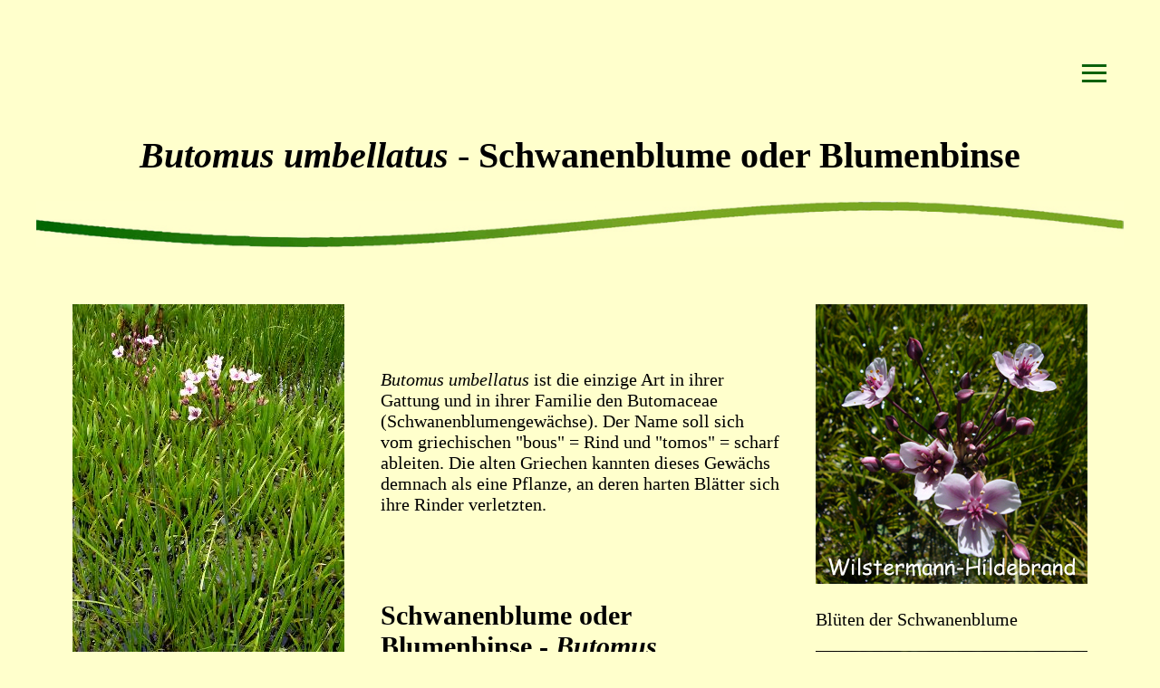

--- FILE ---
content_type: text/html
request_url: https://www.heimbiotop.de/butomus.html
body_size: 3519
content:
<!doctype html>
<html lang="de">
<head>
  <title>Schwanenblume - Butomus umbellatus</title>
  <meta http-equiv="content-type" content="text/html; charset=UTF-8">
  <link rel="stylesheet" type="text/css" href="heimbiotop_menue.css">
  <meta name="author" content="Maike Wilstermann-Hildebrand">
  <meta name="Description" content="Die Schwanenblume Butomus umbellatus ist eine europ&auml;ische Sumpfpflanze. Sie bildet gro&szlig;e Bl&uuml;tendolden und eignet sich als Teichpflanze.">
  <meta name="keywords" content="Butomus umbellatus, Schwanenblume, Blumenbinse, Sumpfpflanzen, Teichpflanzen">
<meta name="viewport" content="width=device-width, initial-scale=1.0">
<meta name="robots" content="index, follow">
<meta name="revisit-after" content="30 days">
</head>
<body>
<div id="header">
<label for="main-nav-check" class="toggle" onclick="" title="Menu">&#x2261;</label>
</div>
<!--INC:"menue_teichpflanzen.inc","03.11.2017 17:32:42"-->
<input type="checkbox" id="main-nav-check"/>
<div id="menu">
<label for="main-nav-check" class="toggle" onclick="" title="Close">&times;</label>
<ul>
<li><a>zur&uuml;ck</a>
<label for="zur&uuml;ck" class="toggle-sub" onclick="">&#9658;</label>
<input type="checkbox" id="zur&uuml;ck" class="sub-nav-check"/>
<ul id="zur&uuml;ck-sub" class="sub-nav">
<li class="sub-heading">zur&uuml;ck<label for="zur&uuml;ck" class="toggle" onclick="" title="Back">&#9658;</label></li>
<li><a href="garten.html" title="zur&uuml;ck zur Gartenseite">zur&uuml;ck zur Gartenseite</a></li>
<li><a href="index.html" title="zur&uuml;ck zur Startseite">zur&uuml;ck zur Startseite</a></li>
</ul>
</li>
<li><a>Teichpflanzen</a>
<label for="Teichpflanzen_links" class="toggle-sub" onclick="">&#9658;</label>
<input type="checkbox" id="Teichpflanzen_links" class="sub-nav-check"/>
<ul id="Teichpflanzen_links-sub" class="sub-nav">
<li class="sub-heading">Teichpflanzen<label for="Teichpflanzen_links" class="toggle" onclick="" title="Back">&#9658;</label></li>
<li><a href="juncus.html" title="Juncus">Binsen</a></li>
<li><a href="manyanthes.html" title="Meyanthes">Fieberklee</a></li>
<li><a href="hydrocharis.html" title="Hydrocharis">Froschbi&szlig;</a></li>
<li><a href="alisma.html" title="Alisma">Froschl&ouml;ffel</a></li>
<li><a href="mimulus.html" title="Mimulus">Gauklerblumen</a></li>
<li><a href="pontederia.html" title="Pontederia">Hechtkraut</a></li>
<li><a href="caldesia.html" title="Caldesia">Herzl&ouml;ffel</a></li>
<li><a href="baldellia.html" title="Baldellia">Igelschlauch</a></li>
<li><a href="acorus.html" title="Acorus">Kalmus</a></li>
<li><a href="potamogeton.html" title="Potamogeton">Laichkraut</a></li>
<li><a href="nelumbo.html" title="Nelumbo">Lotus</a></li>
<li><a href="filipendula.html" title="Filipendula">M&auml;des&uuml;&szlig;</a></li>
<li><a href="pistia.html" title="Pistia">Muschelblume</a></li>
<li><a href="najas.html" title="Najas">Nixkraut</a></li>
<li><a href="sagittaria.html" title="Sagittaria">Pfeilkraut</a></li>
<li><a href="lysimachia.html" title="Lysimachia">Pfenningkraut</a></li>
<li><a href="typha.html" title="Typha">Rohrkolben</a></li>
<li><a href="lysichiton.html" title="Lysichiton">Scheinkalla</a></li>
<li><a href="brasenia.html" title="Brasenia, Froschkraut, Schleimkraut, Schildblatt">Schildblatt</a></li>   
<li><a href="butomus.html" title="Butomus">Schwanenblume</a></li>
<li><a href="luronium.html" title="Luroniums">Schwimml&ouml;ffel</a></li>
<li><a href="nymphoides.html" title="Nymphoides">Seekannen</a></li>
<li><a href="seerosen.html" title="Nymphaea">Seerosen</a></li>
<li><a href="carex.html" title="Cares">Seggen</a></li>
<li><a href="littorella.html" title="Littorella">Strandling</a></li>
<li><a href="caltha.html" title="Caltha">Sumpfdotterblume</a></li>
<li><a href="hippuris.html" title="Hippuris">Tannenwedel</a></li>
<li><a href="myriophyllum.html" title="Myriophyllum">Tausendblatt</a></li>
<li><a href="hottonia.html" title="Hottonia">Wasserfeder</a></li>
<li><a href="wasserlinsen.html" title="Wasserlinsen">Wasserlinsen</a></li>
<li><a href="hydrocotyle.html" title="Hydrocotyle">Wassernabel</a></li>
<li><a href="trapa.html" title="Trapa">Wassernu&szlig;</a></li>
<li><a href="utricularia.html" title="Utricularia">Wasserschlauch</a></li>
<li><a href="hydrocleys.html" title="Hydrocleys">Wasserschl&uuml;ssel</a></li>
</ul>
</li>
<li><a href="https://www.facebook.com/Heimbiotop-251352211543252/" title="Facebook-Seite von Heimbiotop mit allen Infos zu Aktualisierungen und neuen Seiten" target="blank">Heimbiotop bei Facebook</a></li>
</ul>
</div>
<!--/INC:"menue_teichpflanzen.inc"-->
<h1><em>Butomus umbellatus</em> - Schwanenblume oder Blumenbinse</h1>
<img class="displayed" src="Linie.jpg" alt="geschwungene Linie"  title="ein Dekoelement" width="1400" height="60"><br>
<div style="width:300px;margin:40px;float:left;">
<img src="Butomus_umbellatus2.jpg" height="489" width="300" title="Schwanenblume" alt="Schwanenblume"><br> <br>
Bl&uuml;tenst&auml;nde zwischen <a href="stratiotes.html" title="zur Krebsschere springen" target="blank">Krebsschere</a><br><br>
<img src="Butomus_umbellatus_Bluete.jpg" height="267" width="300" title="Schwanenblume" alt="Schwanenblume"><br><br>
Bl&uuml;te der Wildform</div>
<div style="width:300px;margin:40px;float:right;">
<img src="Butomus_umbellatus.jpg" title="Bl&uuml;ten der Schwanenblume" alt="Bl&uuml;ten der Schwanenblume" width="300" height="309"><br><br>
Bl&uuml;ten der Schwanenblume<br><br>
<img src="Butomus.jpg" height="240" width="300" title="Schwanenblume" alt="Schwanenblume"><br> <br>
Bl&uuml;tendolde</div><br><br><br><br>
<p><em>Butomus umbellatus</em> ist die einzige Art in ihrer Gattung und in ihrer Familie den Butomaceae (Schwanenblumengew&auml;chse).
Der Name soll sich vom griechischen "bous" = Rind und "tomos" = scharf ableiten. Die alten Griechen kannten dieses Gew&auml;chs demnach als eine Pflanze, an deren
harten Bl&auml;tter sich ihre Rinder verletzten.<br>
<br> <br><br>
<h2>Schwanenblume oder Blumenbinse - <em>Butomus umbellatus </em>Linn&eacute;</h2>
<p><strong>Synonyme:</strong> <br>
<em>Butomus caesalpini</em> Neck.<br>
<em>Butomus floridus</em> Gaertn. <br>
<em>Butomus scutariensis</em> Rohlena<br>
<em>Butomus umbellatus f. albiflorus</em> F.Fromm  <br>
<em>Butomus umbellatus var. minor</em> Ledeb. <br>
<em>Butomus umbellatus f. natans</em> V.V.Petrovsky <br>
<em>Butomus umbellatus var. parviflorus</em> Buchenau <br>
<em>Butomus umbellatus var. scutariensis</em> Rohlena <br>
<em>Butomus umbellatus f. submersus</em> Gl&uuml;ck <br>
<em>Butomus umbellatus f. terrestris</em> Gl&uuml;ck <br>
<em>Butomus umbellatus f. umbellatus</em> <br>
<em>Butomus umbellatus var. vallisneriifolia</em> Sagorski<br>
<em>Butomus vulgaris</em> Gueldenst. <br>
<strong>Herkunft:</strong> <br>
Eurasien <br> <br>
<strong>Aussehen:</strong><br>
Die Bl&auml;tter sind grundst&auml;ndig, <a href="merkmale.html#linealisch" target="blank" title="zur Erkl&auml;rung springen">linealisch</a>
und an der Basis dreikantig. Sie werden bis zu 150 cm lang und 1 cm breit.
Die Bl&uuml;ten erscheinen von Juni bis August vor den Bl&auml;ttern. Sie sind in einer <a href="merkmale.html#Dolde" title="zur Erkl&auml;rung springen" target="blank">Dolde</a> angeordnet. Jede
Bl&uuml;te steht einzeln auf einem 5 bis 10 cm langen Stiel. Die 3 <a href="merkmale.html#kelchblaetter" title="zur Erkl&auml;rung springen" target="blank">Kelchbl&auml;tter</a>
sind etwas kleiner als die 3 <a href="merkmale.html#Kronblaetter" title="zur Erkl&auml;rung springen" target="blank">Kronbl&auml;tter</a>.
Alle sind wei&szlig; und rosa mit dunkleren Adern. Jede Bl&uuml;te hat 9 Staubbl&auml;tter. Die 6 Fruchtknoten sind violett.<br> <br>
<strong>Sonstiges:</strong><br>
Die Pflanzen wachsen am Gew&auml;sserrand und Flachwasser bis zu einer Wassertiefe von 40 cm. Sie ben&ouml;tigen viele N&auml;hrstoffe.
Ohne regelm&auml;&szlig;ige D&uuml;ngung bl&uuml;hen sie im Gartenteich  wenig oder gar nicht.
Die Schwanenblume mag ihr Substrat leicht sauer bis neutral (pH Wert 6,5-7,2).
Es gibt zwei selektierte Sorten. &acute;Schneewei&szlig;chen&acute; hat rein wei&szlig;e Bl&uuml;ten. &acute;Rosenrot&acute; hat r&ouml;tlichere Bl&uuml;ten als die Wildform.</p>
<br>
<img class="displayed" src="Linie.jpg" alt="geschwungene Linie"  title="ein Dekoelement" width="1400" height="60"><br>
<p>
<strong>Literatur</strong><br><br>
L. Wischnath (1992): Schwanenblume <em>Butomus umbellatus</em>.- Das Aquarium 26 (4), 24<br> <br>
U. Stichmann-Marny (Hersg.), E. Kretschmar (1994): Der neue Kosmos Tier- und Pflanzenf&uuml;hrer.- Franckh-Kosmos Verlag, Stuttgart<br> <br>
D. Aidele, M. Golte-Bechtle (1997): Das neue Was bl&uuml;ht denn da?- 56. v&ouml;llig neu bearbeitete und erweiterte Auflage, Kosmos Naturf&uuml;hrer, Stuttgart<br> <br>
C. Gering (1995): <em>Butomus umbellatus</em> L. Die Blumenbinse.- Aquarium heute 13(4), 203-205<br> <br>
M. Schwertfeger (1999): Heimische Sumpf- und Wasserpflanzen im Alten Botanischen Garten der Universt&auml;t G&ouml;ttingen.- Aqua-Planta 1-99, 6<br> <br>
E. Schuster (2000): Sumpf- und Wasserpflanzen - Eigenschaften - Anspr&uuml;che - Verwendung.- 3. Auflage, Parey Verlag, Berlin<br> <br>
H.W. Ludwig (2003). Tiere und Pflanzen unserer Gew&auml;sser.- BLV Verlagsgesellschaft mbH M&uuml;nchen, Wien, Z&uuml;rich<br> <br>
</p>
<!--INC:"footer.inc","30.11.2024 06:49:38"-->
<img class="displayed"  src="Linie.jpg" alt="geschwungene Linie" title="Dekolinie" width="1400" height="60"><br>
<p class="copyright">&copy; Wilstermann-Hildebrand 2000 - 2025<br><a href="impressum.html" target="blank" >Impressum</a> <br><a href="Datenschutzerklaerung.html" target="blank" >Datenschutzerkl&auml;rung</a> </p>
<!--/INC:"footer.inc"-->
</body>
</html>

--- FILE ---
content_type: text/css
request_url: https://www.heimbiotop.de/heimbiotop_menue.css
body_size: 8745
content:
html, body  {
margin : 0;
padding : 0;
height : 100%;
position : relative;
background : #ffffcc;
color : #000000;
font : 20px "Cabin";
}
 h1  {
text-align : center;
margin-left : 20px;
margin-right : 20px;
}
 h2, h3, h4  {
text-align : left;
margin-left : 20px;
margin-right : 20px;
}
 p  {
margin-left : 20px;
margin-right : 20px;
}
 p.copyright  {
text-align : center;
}

p.impressum  {
text-align : right;
}

 p.center  {
text-align : center;
}
 img  {
max-width : 100%;
height : auto;
}
 img.displayed  {
max-width : 100%;
height : auto;
display : block;
margin-left : auto;
margin-right : auto;
}
 table  {
border-collapse : collapse;
margin : auto;
}
 table p  {
margin-bottom : 0;
}
 .contenttable caption  {
font-weight : bold;
text-align : left;
}
 td  {
background : none 0 0 repeat scroll;
font-family : "Cabin";
color : #000000;
text-align : center;
font-weight : normal;
margin : 0;
padding : 15px;
font-size : 100%;
border : black solid 1px;
}
 thead th, tbody th  {
background : none 0 0 repeat scroll;
text-align : center;
font-weight : normal;
margin : 0;
padding : 15px;
font-size : 100%;
border : black solid 1px;
}
 td.dunkel  {
background-color : #DDDDDD;
}
 body  {
padding : 40px;
}
 @media screen and (max-width:600px)  {
 .contenttable  {
display : block;
position : relative;
width : 100%;
}
 .contenttable thead  {
display : block;
float : left;
}
 .contenttable tbody  {
display : block;
width : auto;
position : relative;
overflow-x : auto;
white-space : nowrap;
}
 .contenttable thead tr  {
display : block;
}
 .contenttable th  {
display : block;
}
 .contenttable tbody tr  {
display : inline-block;
vertical-align : top;
}
 .contenttable td  {
display : block;
min-height : 1.25em;
} }
 .td_center  {
font-family : "Cabin";
vertical-align : top;
color : #000000;
text-align : center;
font-weight : normal;
margin : auto;
padding : 15px;
font-size : 100%;
border : black solid 0;
}
 .td_center_500  {
font-family : "Cabin";
vertical-align : top;
color : #000000;
text-align : center;
font-weight : normal;
margin : 15px;
padding : 15px;
font-size : 100%;
border : black solid 0;
width : 500px;
}
 .tabelle_sortierbar  {
font-family : "Cabin";
vertical-align : top;
color : #000000;
text-align : center;
font-weight : normal;
border : black solid 0;
margin : 15px;
padding : 15px;
}

 #container_design  {
background : #E95440;
border : #000000 solid 5px;
text-align : left;
padding : 20px 20px;
margin : 20px;
}
 #container_center  {
width : 100%;
text-align : center;
padding : 20px 20px;
}
 #container_center_2  {
width : 100%;
text-align : center;
padding : 20px 20px;
}
 #container_center_3  {
width : 100%;
text-align : center;
padding : 20px 20px;
}
 #container_center_4  {
width : 100%;
text-align : center;
padding : 20px 20px;
}
 #container_center_5  {
width : 100%;
text-align : center;
padding : 20px 20px;
}
 body  {
overflow-x : hidden;
}
 #header  {
position : relative;
top : 0;
left : 0;
right : 0;
height : 4.0625em;
background : #FFFFCC;
}
 #header label  {
padding : 0 0.125em;
font : 2.875em/1.4375em Cabin;
color : #0B610B;
}
 #menu label  {
padding : 0 0.25em;
font : 3.125em/1.375em Cabin;
}
 #menu .sub-nav .toggle  {
padding : 0 0.3125em;
font : 2em/2em Cabin;
top : 0;
transform : scale(-1,1);
}
 #header label:hover  {
color : #7CAB2B;
}
 #menu label:hover  {
color : #FFFFFF;
}
 #main-nav-check, #menu .sub-nav-check  {
position : absolute;
top : -9999px;
left : -9999px;
}
 .toggle  {
position : absolute;
right : 0.15em;
cursor : pointer;
color : #fff;
}
 .container  {
background : #FFFFCC;
min-height : 100%;
padding : 0;
margin : 0;
}
 #menu, #menu .sub-nav  {
position : absolute;
top : 0;
bottom : 0;
width : 15em;
background : #589327;
height : 100%;
z-index : 9999;
left : -15em;
}
 .container, #menu, #menu .sub-nav  {
transform : translate(0,0);
transition : transform 0.25s ease;
}
 #menu ul  {
background : transparent;
line-height : 2.75em;
text-decoration : none;
padding : 0;
list-style : none;
margin-top : 4.0625em;
}
 #menu li  {
width : 15em;
}
 #menu li a  {
background : #0B610B;
border-radius : 20px;
display : block;
font-size : 1em;
padding-left : 1.5em;
color : #fff;
text-decoration : none;
}
 #menu li a:hover, #menu .toggle-sub:hover  {
background : #7CAB2B;
}
 #menu .sub-nav  {
margin-top : -1px;
}
 #menu .sub-heading  {
margin-top : 4.0625em;
padding-left : 1.3125em;
color : #FFFFFF;
}
 #menu .sub-heading:before  {
content : "";
display : block;
height : 1px;
width : 15em;
margin-left : -1.3125em;
background : #999;
}
 #menu .toggle-sub  {
font : bold 1em/2.75em Cabin;
color : #fff;
background : #0B610B;
border-radius : 30px;
float : right;
margin-top : -2.75em;
width : 2.25em;
border-left : 1px solid #444;
cursor : pointer;
text-align : center;
}
 #main-nav-check:checked ~ .container, #main-nav-check:checked ~ #menu, #menu .sub-nav-check:checked ~ [id$="-sub"]  {
transform : translate(15em,0);
}
 @media (min-width:105em)  {
 .container, #menu, #menu .sub-nav  {
transform : translate(0,0) !important ;
}
 #menu label, #menu .sub-nav, #menu .sub-heading, #header label  {
display : none;
background : transparent;
}
 #menu  {
left : auto;
right : 5px;
bottom : auto;
top: 10px;
height : 0;
width : 100%;
}
 #menu .toggle-sub  {
border-radius : 30px;
display : inline-block;
margin-top : -3.05em;
margin-right : 0;
border-left : 0;
transform : rotate(90deg);
}
 #menu .toggle-sub, #menu .toggle-sub:hover  {
background : transparent;
}
 #menu ul ul .toggle-sub  {
margin-top : -2.75em;
margin-right : 0;
border-left : 1px solid #444;
transform : rotate(0deg);
}
 #menu ul li:hover > label  {
color : #ccc;
}
 #menu > ul  {
float : right;
position : relative;
z-index : 1;
top : 0.4285em;
right : 1em;
margin-top : 0;
display : inline-table;
border-left : 0 solid #444;
border-right : 0;
font-size : 0.875em;
}
 #menu ul:after  {
content : "";
clear : both;
display : block;
}
 #menu ul li  {
float : left;
position : relative;
text-align : left;
border-right : 0 solid #444;
}
 #menu ul li a  {
padding : 0.5em 3.75em 0.5em 1.5em;
}
 #menu ul li a:only-child  {
padding-right : 1.5em;
}
 #menu ul li:hover > a  {
background : #7CAB2B;
transition : background-color 0.25s ease;
}
 #menu ul li:hover > ul  {
display : block;
}
 #menu ul ul  {
position : absolute;
left : 0;
margin-left : -1px;
}
 #menu ul ul li  {
float : inherit;
width : 15em;
border-left : 0 solid #444;
}
 #menu ul ul li a  {
padding : 0 1.5em;
}
 #menu ul ul li a:after  {
right : 0.375em;
margin-top : -1.6875em;
transform : none;
}
 #menu ul .sub-nav  {
top : auto;
bottom : auto;
left : auto;
width : auto;
margin-top : 0;
transform : none !important ;
}
 #menu ul ul .sub-nav  {
float : left;
top : 0;
left : 15em;
margin-left : 0;
margin-top : -1px;
}
 #menu ul .fly-left ul  {
left : -15em;
margin-left : 0px;
}
 #menu ul .fly-left ul li  {
float : none;
}
 #menu ul .fly-left .toggle-sub  {
right : auto;
left : 0.5em;
left : 0.375em;
padding-bottom : 1px;
border-right : 1px solid #444;
border-left : 0;
transform : rotate(-180deg);
}
 #menu ul .go-up > ul  {
top : auto;
bottom : 0;
margin-bottom : -1px;
} }
 .page-content  {
padding : 0 1em 1em;
max-width : 64em;
margin : auto;
}
 .page-content:after  {
display : block;
content : "";
height : 1px;
}
 .breadcrumbs  {
font-size : 0.75em;
border-bottom : 7px solid #eee;
margin : 0 -1.25em 1.5em;
padding : 1em 1.25em;
}
 .breadcrumbs span  {
display : none;
}
 @media (min-width:30em)  {
 .breadcrumbs  {
line-height : 3.75;
padding : 0 1.25em;
} }
 @media (min-width:60em)  {
 .breadcrumbs span  {
display : inline-block;
} }

 a:link  {
color : #085108;
}
 a:visited  {
color : #91c030;
}
 a:active  {
color : #669933;
}
 a:hover  {
color : #669933;
}

 code  {
display : block;
background : #ebebeb;
font-size : 0.875em;
padding : 1em 2em;
overflow-x : scroll;
white-space : nowrap;
}
 #menu ul ul .toggle-sub  {
display : inline-block;
}

/* Das Kontaktformular */
form {
  background-color: #eee;
  width: 400px; /* Breite des Formulars */
  padding: 20px;
  margin: 40px;
  border: 1px solid #8c8c8c;
}
label { /* Beschriftung auf eigener Zeile */
  display: block;
  cursor: pointer; /* Mauszeiger wird zur Hand */
}
input#absender,
textarea {
  width: 380px;
  border: 1px solid #8c8c8c;
  margin-bottom: 1em;
}
textarea {
  height: 7em;
}
input:focus,
textarea:focus {
  background-color: #d9d9d9;
}